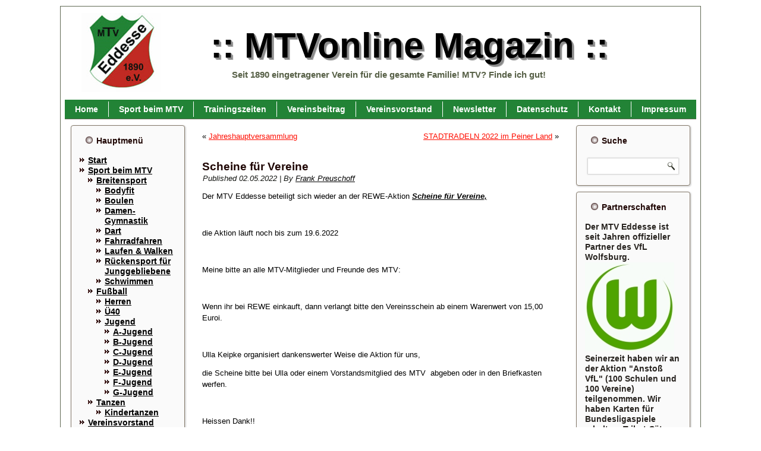

--- FILE ---
content_type: text/html; charset=UTF-8
request_url: https://www.mtveddesse.de/?p=43435
body_size: 43642
content:
<!DOCTYPE html>
<html lang="de">
<head>
<meta charset="UTF-8" />
<!-- Created by Artisteer v4.3.0.60745 -->
<meta name="viewport" content="initial-scale = 1.0, maximum-scale = 1.0, user-scalable = no, width = device-width" />
<!--[if lt IE 9]><script src="/html5.js"></script><![endif]-->

<link rel="stylesheet" href="https://www.mtveddesse.de/wp-content/themes/mtv6/style.css" media="screen" />
<link rel="pingback" href="https://www.mtveddesse.de/xmlrpc.php" />
<title>Scheine für Vereine &#8211; :: MTVonline Magazin ::</title>
<meta name='robots' content='max-image-preview:large' />
	<style>img:is([sizes="auto" i], [sizes^="auto," i]) { contain-intrinsic-size: 3000px 1500px }</style>
	<link rel="alternate" type="application/rss+xml" title=":: MTVonline Magazin :: &raquo; Feed" href="https://www.mtveddesse.de/?feed=rss2" />
<link rel="alternate" type="application/rss+xml" title=":: MTVonline Magazin :: &raquo; Kommentar-Feed" href="https://www.mtveddesse.de/?feed=comments-rss2" />
<link rel="alternate" type="application/rss+xml" title=":: MTVonline Magazin :: &raquo; Kommentar-Feed zu Scheine für Vereine" href="https://www.mtveddesse.de/?feed=rss2&#038;p=43435" />
<script type="text/javascript">
/* <![CDATA[ */
window._wpemojiSettings = {"baseUrl":"https:\/\/s.w.org\/images\/core\/emoji\/15.0.3\/72x72\/","ext":".png","svgUrl":"https:\/\/s.w.org\/images\/core\/emoji\/15.0.3\/svg\/","svgExt":".svg","source":{"concatemoji":"https:\/\/www.mtveddesse.de\/wp-includes\/js\/wp-emoji-release.min.js?ver=6.7.4"}};
/*! This file is auto-generated */
!function(i,n){var o,s,e;function c(e){try{var t={supportTests:e,timestamp:(new Date).valueOf()};sessionStorage.setItem(o,JSON.stringify(t))}catch(e){}}function p(e,t,n){e.clearRect(0,0,e.canvas.width,e.canvas.height),e.fillText(t,0,0);var t=new Uint32Array(e.getImageData(0,0,e.canvas.width,e.canvas.height).data),r=(e.clearRect(0,0,e.canvas.width,e.canvas.height),e.fillText(n,0,0),new Uint32Array(e.getImageData(0,0,e.canvas.width,e.canvas.height).data));return t.every(function(e,t){return e===r[t]})}function u(e,t,n){switch(t){case"flag":return n(e,"\ud83c\udff3\ufe0f\u200d\u26a7\ufe0f","\ud83c\udff3\ufe0f\u200b\u26a7\ufe0f")?!1:!n(e,"\ud83c\uddfa\ud83c\uddf3","\ud83c\uddfa\u200b\ud83c\uddf3")&&!n(e,"\ud83c\udff4\udb40\udc67\udb40\udc62\udb40\udc65\udb40\udc6e\udb40\udc67\udb40\udc7f","\ud83c\udff4\u200b\udb40\udc67\u200b\udb40\udc62\u200b\udb40\udc65\u200b\udb40\udc6e\u200b\udb40\udc67\u200b\udb40\udc7f");case"emoji":return!n(e,"\ud83d\udc26\u200d\u2b1b","\ud83d\udc26\u200b\u2b1b")}return!1}function f(e,t,n){var r="undefined"!=typeof WorkerGlobalScope&&self instanceof WorkerGlobalScope?new OffscreenCanvas(300,150):i.createElement("canvas"),a=r.getContext("2d",{willReadFrequently:!0}),o=(a.textBaseline="top",a.font="600 32px Arial",{});return e.forEach(function(e){o[e]=t(a,e,n)}),o}function t(e){var t=i.createElement("script");t.src=e,t.defer=!0,i.head.appendChild(t)}"undefined"!=typeof Promise&&(o="wpEmojiSettingsSupports",s=["flag","emoji"],n.supports={everything:!0,everythingExceptFlag:!0},e=new Promise(function(e){i.addEventListener("DOMContentLoaded",e,{once:!0})}),new Promise(function(t){var n=function(){try{var e=JSON.parse(sessionStorage.getItem(o));if("object"==typeof e&&"number"==typeof e.timestamp&&(new Date).valueOf()<e.timestamp+604800&&"object"==typeof e.supportTests)return e.supportTests}catch(e){}return null}();if(!n){if("undefined"!=typeof Worker&&"undefined"!=typeof OffscreenCanvas&&"undefined"!=typeof URL&&URL.createObjectURL&&"undefined"!=typeof Blob)try{var e="postMessage("+f.toString()+"("+[JSON.stringify(s),u.toString(),p.toString()].join(",")+"));",r=new Blob([e],{type:"text/javascript"}),a=new Worker(URL.createObjectURL(r),{name:"wpTestEmojiSupports"});return void(a.onmessage=function(e){c(n=e.data),a.terminate(),t(n)})}catch(e){}c(n=f(s,u,p))}t(n)}).then(function(e){for(var t in e)n.supports[t]=e[t],n.supports.everything=n.supports.everything&&n.supports[t],"flag"!==t&&(n.supports.everythingExceptFlag=n.supports.everythingExceptFlag&&n.supports[t]);n.supports.everythingExceptFlag=n.supports.everythingExceptFlag&&!n.supports.flag,n.DOMReady=!1,n.readyCallback=function(){n.DOMReady=!0}}).then(function(){return e}).then(function(){var e;n.supports.everything||(n.readyCallback(),(e=n.source||{}).concatemoji?t(e.concatemoji):e.wpemoji&&e.twemoji&&(t(e.twemoji),t(e.wpemoji)))}))}((window,document),window._wpemojiSettings);
/* ]]> */
</script>
<style id='wp-emoji-styles-inline-css' type='text/css'>

	img.wp-smiley, img.emoji {
		display: inline !important;
		border: none !important;
		box-shadow: none !important;
		height: 1em !important;
		width: 1em !important;
		margin: 0 0.07em !important;
		vertical-align: -0.1em !important;
		background: none !important;
		padding: 0 !important;
	}
</style>
<link rel='stylesheet' id='wp-block-library-css' href='https://www.mtveddesse.de/wp-includes/css/dist/block-library/style.min.css?ver=6.7.4' type='text/css' media='all' />
<style id='classic-theme-styles-inline-css' type='text/css'>
/*! This file is auto-generated */
.wp-block-button__link{color:#fff;background-color:#32373c;border-radius:9999px;box-shadow:none;text-decoration:none;padding:calc(.667em + 2px) calc(1.333em + 2px);font-size:1.125em}.wp-block-file__button{background:#32373c;color:#fff;text-decoration:none}
</style>
<style id='global-styles-inline-css' type='text/css'>
:root{--wp--preset--aspect-ratio--square: 1;--wp--preset--aspect-ratio--4-3: 4/3;--wp--preset--aspect-ratio--3-4: 3/4;--wp--preset--aspect-ratio--3-2: 3/2;--wp--preset--aspect-ratio--2-3: 2/3;--wp--preset--aspect-ratio--16-9: 16/9;--wp--preset--aspect-ratio--9-16: 9/16;--wp--preset--color--black: #000000;--wp--preset--color--cyan-bluish-gray: #abb8c3;--wp--preset--color--white: #ffffff;--wp--preset--color--pale-pink: #f78da7;--wp--preset--color--vivid-red: #cf2e2e;--wp--preset--color--luminous-vivid-orange: #ff6900;--wp--preset--color--luminous-vivid-amber: #fcb900;--wp--preset--color--light-green-cyan: #7bdcb5;--wp--preset--color--vivid-green-cyan: #00d084;--wp--preset--color--pale-cyan-blue: #8ed1fc;--wp--preset--color--vivid-cyan-blue: #0693e3;--wp--preset--color--vivid-purple: #9b51e0;--wp--preset--gradient--vivid-cyan-blue-to-vivid-purple: linear-gradient(135deg,rgba(6,147,227,1) 0%,rgb(155,81,224) 100%);--wp--preset--gradient--light-green-cyan-to-vivid-green-cyan: linear-gradient(135deg,rgb(122,220,180) 0%,rgb(0,208,130) 100%);--wp--preset--gradient--luminous-vivid-amber-to-luminous-vivid-orange: linear-gradient(135deg,rgba(252,185,0,1) 0%,rgba(255,105,0,1) 100%);--wp--preset--gradient--luminous-vivid-orange-to-vivid-red: linear-gradient(135deg,rgba(255,105,0,1) 0%,rgb(207,46,46) 100%);--wp--preset--gradient--very-light-gray-to-cyan-bluish-gray: linear-gradient(135deg,rgb(238,238,238) 0%,rgb(169,184,195) 100%);--wp--preset--gradient--cool-to-warm-spectrum: linear-gradient(135deg,rgb(74,234,220) 0%,rgb(151,120,209) 20%,rgb(207,42,186) 40%,rgb(238,44,130) 60%,rgb(251,105,98) 80%,rgb(254,248,76) 100%);--wp--preset--gradient--blush-light-purple: linear-gradient(135deg,rgb(255,206,236) 0%,rgb(152,150,240) 100%);--wp--preset--gradient--blush-bordeaux: linear-gradient(135deg,rgb(254,205,165) 0%,rgb(254,45,45) 50%,rgb(107,0,62) 100%);--wp--preset--gradient--luminous-dusk: linear-gradient(135deg,rgb(255,203,112) 0%,rgb(199,81,192) 50%,rgb(65,88,208) 100%);--wp--preset--gradient--pale-ocean: linear-gradient(135deg,rgb(255,245,203) 0%,rgb(182,227,212) 50%,rgb(51,167,181) 100%);--wp--preset--gradient--electric-grass: linear-gradient(135deg,rgb(202,248,128) 0%,rgb(113,206,126) 100%);--wp--preset--gradient--midnight: linear-gradient(135deg,rgb(2,3,129) 0%,rgb(40,116,252) 100%);--wp--preset--font-size--small: 13px;--wp--preset--font-size--medium: 20px;--wp--preset--font-size--large: 36px;--wp--preset--font-size--x-large: 42px;--wp--preset--spacing--20: 0.44rem;--wp--preset--spacing--30: 0.67rem;--wp--preset--spacing--40: 1rem;--wp--preset--spacing--50: 1.5rem;--wp--preset--spacing--60: 2.25rem;--wp--preset--spacing--70: 3.38rem;--wp--preset--spacing--80: 5.06rem;--wp--preset--shadow--natural: 6px 6px 9px rgba(0, 0, 0, 0.2);--wp--preset--shadow--deep: 12px 12px 50px rgba(0, 0, 0, 0.4);--wp--preset--shadow--sharp: 6px 6px 0px rgba(0, 0, 0, 0.2);--wp--preset--shadow--outlined: 6px 6px 0px -3px rgba(255, 255, 255, 1), 6px 6px rgba(0, 0, 0, 1);--wp--preset--shadow--crisp: 6px 6px 0px rgba(0, 0, 0, 1);}:where(.is-layout-flex){gap: 0.5em;}:where(.is-layout-grid){gap: 0.5em;}body .is-layout-flex{display: flex;}.is-layout-flex{flex-wrap: wrap;align-items: center;}.is-layout-flex > :is(*, div){margin: 0;}body .is-layout-grid{display: grid;}.is-layout-grid > :is(*, div){margin: 0;}:where(.wp-block-columns.is-layout-flex){gap: 2em;}:where(.wp-block-columns.is-layout-grid){gap: 2em;}:where(.wp-block-post-template.is-layout-flex){gap: 1.25em;}:where(.wp-block-post-template.is-layout-grid){gap: 1.25em;}.has-black-color{color: var(--wp--preset--color--black) !important;}.has-cyan-bluish-gray-color{color: var(--wp--preset--color--cyan-bluish-gray) !important;}.has-white-color{color: var(--wp--preset--color--white) !important;}.has-pale-pink-color{color: var(--wp--preset--color--pale-pink) !important;}.has-vivid-red-color{color: var(--wp--preset--color--vivid-red) !important;}.has-luminous-vivid-orange-color{color: var(--wp--preset--color--luminous-vivid-orange) !important;}.has-luminous-vivid-amber-color{color: var(--wp--preset--color--luminous-vivid-amber) !important;}.has-light-green-cyan-color{color: var(--wp--preset--color--light-green-cyan) !important;}.has-vivid-green-cyan-color{color: var(--wp--preset--color--vivid-green-cyan) !important;}.has-pale-cyan-blue-color{color: var(--wp--preset--color--pale-cyan-blue) !important;}.has-vivid-cyan-blue-color{color: var(--wp--preset--color--vivid-cyan-blue) !important;}.has-vivid-purple-color{color: var(--wp--preset--color--vivid-purple) !important;}.has-black-background-color{background-color: var(--wp--preset--color--black) !important;}.has-cyan-bluish-gray-background-color{background-color: var(--wp--preset--color--cyan-bluish-gray) !important;}.has-white-background-color{background-color: var(--wp--preset--color--white) !important;}.has-pale-pink-background-color{background-color: var(--wp--preset--color--pale-pink) !important;}.has-vivid-red-background-color{background-color: var(--wp--preset--color--vivid-red) !important;}.has-luminous-vivid-orange-background-color{background-color: var(--wp--preset--color--luminous-vivid-orange) !important;}.has-luminous-vivid-amber-background-color{background-color: var(--wp--preset--color--luminous-vivid-amber) !important;}.has-light-green-cyan-background-color{background-color: var(--wp--preset--color--light-green-cyan) !important;}.has-vivid-green-cyan-background-color{background-color: var(--wp--preset--color--vivid-green-cyan) !important;}.has-pale-cyan-blue-background-color{background-color: var(--wp--preset--color--pale-cyan-blue) !important;}.has-vivid-cyan-blue-background-color{background-color: var(--wp--preset--color--vivid-cyan-blue) !important;}.has-vivid-purple-background-color{background-color: var(--wp--preset--color--vivid-purple) !important;}.has-black-border-color{border-color: var(--wp--preset--color--black) !important;}.has-cyan-bluish-gray-border-color{border-color: var(--wp--preset--color--cyan-bluish-gray) !important;}.has-white-border-color{border-color: var(--wp--preset--color--white) !important;}.has-pale-pink-border-color{border-color: var(--wp--preset--color--pale-pink) !important;}.has-vivid-red-border-color{border-color: var(--wp--preset--color--vivid-red) !important;}.has-luminous-vivid-orange-border-color{border-color: var(--wp--preset--color--luminous-vivid-orange) !important;}.has-luminous-vivid-amber-border-color{border-color: var(--wp--preset--color--luminous-vivid-amber) !important;}.has-light-green-cyan-border-color{border-color: var(--wp--preset--color--light-green-cyan) !important;}.has-vivid-green-cyan-border-color{border-color: var(--wp--preset--color--vivid-green-cyan) !important;}.has-pale-cyan-blue-border-color{border-color: var(--wp--preset--color--pale-cyan-blue) !important;}.has-vivid-cyan-blue-border-color{border-color: var(--wp--preset--color--vivid-cyan-blue) !important;}.has-vivid-purple-border-color{border-color: var(--wp--preset--color--vivid-purple) !important;}.has-vivid-cyan-blue-to-vivid-purple-gradient-background{background: var(--wp--preset--gradient--vivid-cyan-blue-to-vivid-purple) !important;}.has-light-green-cyan-to-vivid-green-cyan-gradient-background{background: var(--wp--preset--gradient--light-green-cyan-to-vivid-green-cyan) !important;}.has-luminous-vivid-amber-to-luminous-vivid-orange-gradient-background{background: var(--wp--preset--gradient--luminous-vivid-amber-to-luminous-vivid-orange) !important;}.has-luminous-vivid-orange-to-vivid-red-gradient-background{background: var(--wp--preset--gradient--luminous-vivid-orange-to-vivid-red) !important;}.has-very-light-gray-to-cyan-bluish-gray-gradient-background{background: var(--wp--preset--gradient--very-light-gray-to-cyan-bluish-gray) !important;}.has-cool-to-warm-spectrum-gradient-background{background: var(--wp--preset--gradient--cool-to-warm-spectrum) !important;}.has-blush-light-purple-gradient-background{background: var(--wp--preset--gradient--blush-light-purple) !important;}.has-blush-bordeaux-gradient-background{background: var(--wp--preset--gradient--blush-bordeaux) !important;}.has-luminous-dusk-gradient-background{background: var(--wp--preset--gradient--luminous-dusk) !important;}.has-pale-ocean-gradient-background{background: var(--wp--preset--gradient--pale-ocean) !important;}.has-electric-grass-gradient-background{background: var(--wp--preset--gradient--electric-grass) !important;}.has-midnight-gradient-background{background: var(--wp--preset--gradient--midnight) !important;}.has-small-font-size{font-size: var(--wp--preset--font-size--small) !important;}.has-medium-font-size{font-size: var(--wp--preset--font-size--medium) !important;}.has-large-font-size{font-size: var(--wp--preset--font-size--large) !important;}.has-x-large-font-size{font-size: var(--wp--preset--font-size--x-large) !important;}
:where(.wp-block-post-template.is-layout-flex){gap: 1.25em;}:where(.wp-block-post-template.is-layout-grid){gap: 1.25em;}
:where(.wp-block-columns.is-layout-flex){gap: 2em;}:where(.wp-block-columns.is-layout-grid){gap: 2em;}
:root :where(.wp-block-pullquote){font-size: 1.5em;line-height: 1.6;}
</style>
<link rel='stylesheet' id='st-widget-css' href='https://www.mtveddesse.de/wp-content/plugins/share-this/css/style.css?ver=6.7.4' type='text/css' media='all' />
<link rel='stylesheet' id='prettyPhoto_stylesheet-css' href='https://www.mtveddesse.de/wp-content/plugins/wp-easy-gallery/css/prettyPhoto.css?ver=6.7.4' type='text/css' media='all' />
<link rel='stylesheet' id='easy-gallery-style-css' href='https://www.mtveddesse.de/wp-content/plugins/wp-easy-gallery/css/default.css?ver=6.7.4' type='text/css' media='all' />
<link rel='stylesheet' id='newsletter-css' href='https://www.mtveddesse.de/wp-content/plugins/newsletter/style.css?ver=8.3.8' type='text/css' media='all' />
<!--[if lte IE 7]>
<link rel='stylesheet' id='style.ie7.css-css' href='https://www.mtveddesse.de/wp-content/themes/mtv6/style.ie7.css?ver=6.7.4' type='text/css' media='screen' />
<![endif]-->
<link rel='stylesheet' id='style.responsive.css-css' href='https://www.mtveddesse.de/wp-content/themes/mtv6/style.responsive.css?ver=6.7.4' type='text/css' media='all' />
<script type="text/javascript" src="https://www.mtveddesse.de/wp-content/themes/mtv6/jquery.js?ver=6.7.4" id="jquery-js"></script>
<script type="text/javascript" src="https://www.mtveddesse.de/wp-content/plugins/wp-easy-gallery/js/jquery.prettyPhoto.js?ver=6.7.4" id="prettyPhoto-js"></script>
<script type="text/javascript" src="https://www.mtveddesse.de/wp-content/themes/mtv6/jquery-migrate-1.1.1.js?ver=6.7.4" id="jquery_migrate-js"></script>
<script type="text/javascript" src="https://www.mtveddesse.de/wp-content/themes/mtv6/script.js?ver=6.7.4" id="script.js-js"></script>
<script type="text/javascript" src="https://www.mtveddesse.de/wp-content/themes/mtv6/script.responsive.js?ver=6.7.4" id="script.responsive.js-js"></script>
<link rel="https://api.w.org/" href="https://www.mtveddesse.de/index.php?rest_route=/" /><link rel="alternate" title="JSON" type="application/json" href="https://www.mtveddesse.de/index.php?rest_route=/wp/v2/posts/43435" /><link rel="EditURI" type="application/rsd+xml" title="RSD" href="https://www.mtveddesse.de/xmlrpc.php?rsd" />
<link rel="canonical" href="https://www.mtveddesse.de/?p=43435" />
<link rel='shortlink' href='https://www.mtveddesse.de/?p=43435' />
<link rel="alternate" title="oEmbed (JSON)" type="application/json+oembed" href="https://www.mtveddesse.de/index.php?rest_route=%2Foembed%2F1.0%2Fembed&#038;url=https%3A%2F%2Fwww.mtveddesse.de%2F%3Fp%3D43435" />
<link rel="alternate" title="oEmbed (XML)" type="text/xml+oembed" href="https://www.mtveddesse.de/index.php?rest_route=%2Foembed%2F1.0%2Fembed&#038;url=https%3A%2F%2Fwww.mtveddesse.de%2F%3Fp%3D43435&#038;format=xml" />
<script charset="utf-8" type="text/javascript">var switchTo5x=false;</script><script charset="utf-8" type="text/javascript" src="http://w.sharethis.com/button/buttons.js"></script><script type="text/javascript">stLight.options({publisher:'wp.caeca0e1-7e5d-44e4-b777-d67616db2c07'});var st_type='wordpress3.2.1';</script><!-- WP Easy Gallery -->
<style>.wp-easy-gallery img {}</style>


</head>
<body class="post-template-default single single-post postid-43435 single-format-standard">

<div id="art-main">
    <div class="art-sheet clearfix">

<header class="art-header">

    <div class="art-shapes">
        
            </div>

		<div class="art-headline">
    <a href="https://www.mtveddesse.de/">:: MTVonline Magazin ::</a>
</div>
		<div class="art-slogan">Seit 1890 eingetragener Verein für die gesamte Familie! MTV? Finde ich gut!</div>





                
                    
</header>

<nav class="art-nav">
    
<ul class="art-hmenu">
	<li class="menu-item-home"><a href="https://www.mtveddesse.de" title="Home">Home</a>
	</li>
	<li class="menu-item-133"><a href="https://www.mtveddesse.de/?page_id=133" title="Sport beim MTV">Sport beim MTV</a>
	<ul>
		<li class="menu-item-569"><a href="https://www.mtveddesse.de/?page_id=569" title="Breiten- &amp; Gesundheitssport">Breiten- &#038; Gesundheitssport</a>
		<ul>
			<li class="menu-item-1258"><a href="https://www.mtveddesse.de/?page_id=1258" title="Damen Gymnastik">Damen Gymnastik</a>
			</li>
			<li class="menu-item-48370"><a href="https://www.mtveddesse.de/?page_id=48370" title="Dart">Dart</a>
			</li>
			<li class="menu-item-616"><a href="#" title="Fahrradfahren">Fahrradfahren</a>
			</li>
			<li class="menu-item-628"><a href="https://www.mtveddesse.de/?page_id=628" title="Laufen &amp; Walken">Laufen &#038; Walken</a>
			</li>
			<li class="menu-item-48353"><a href="https://www.mtveddesse.de/?page_id=48353" title="Rückensport für Junggebliebene">Rückensport für Junggebliebene</a>
			</li>
			<li class="menu-item-1313"><a href="https://www.mtveddesse.de/?page_id=1313" title="Schwimmen">Schwimmen</a>
			</li>
			<li class="menu-item-1750"><a href="https://www.mtveddesse.de/?page_id=1750" title="Bodyfit">Bodyfit</a>
			</li>
		</ul>
		</li>
		<li class="menu-item-135"><a href="https://www.mtveddesse.de/?page_id=135" title="Fußball">Fußball</a>
		<ul>
			<li class="menu-item-572"><a href="https://www.mtveddesse.de/?page_id=572" title="Herren">Herren</a>
			</li>
			<li class="menu-item-575"><a href="https://www.mtveddesse.de/?page_id=575" title="Ü40">Ü40</a>
			</li>
			<li class="menu-item-581"><a href="https://www.mtveddesse.de/?page_id=581" title="Damen">Damen</a>
			</li>
			<li class="menu-item-577"><a href="https://www.mtveddesse.de/?page_id=577" title="Jugend">Jugend</a>
			<ul>
				<li class="menu-item-891"><a href="https://www.mtveddesse.de/?page_id=891" title="A-Jugend">A-Jugend</a>
				</li>
				<li class="menu-item-889"><a href="https://www.mtveddesse.de/?page_id=889" title="B-Jugend">B-Jugend</a>
				</li>
				<li class="menu-item-893"><a href="https://www.mtveddesse.de/?page_id=893" title="C-Jugend">C-Jugend</a>
				</li>
				<li class="menu-item-895"><a href="https://www.mtveddesse.de/?page_id=895" title="D-Jugend">D-Jugend</a>
				</li>
				<li class="menu-item-872"><a href="https://www.mtveddesse.de/?page_id=872" title="E-Jugend">E-Jugend</a>
				</li>
				<li class="menu-item-897"><a href="https://www.mtveddesse.de/?page_id=897" title="F-Jugend">F-Jugend</a>
				</li>
				<li class="menu-item-899"><a href="https://www.mtveddesse.de/?page_id=899" title="G-Jugend">G-Jugend</a>
				</li>
			</ul>
			</li>
		</ul>
		</li>
		<li class="menu-item-626"><a href="https://www.mtveddesse.de/?page_id=626" title="Kinder - Turnen &amp; Schwimmen">Kinder &#8211; Turnen &#038; Schwimmen</a>
		</li>
		<li class="menu-item-146"><a href="https://www.mtveddesse.de/?page_id=146" title="Tanzen">Tanzen</a>
		<ul>
			<li class="menu-item-632"><a href="https://www.mtveddesse.de/?page_id=632" title="Kindertanzen">Kindertanzen</a>
			</li>
		</ul>
		</li>
	</ul>
	</li>
	<li class="menu-item-1270"><a href="https://www.mtveddesse.de/?page_id=1270" title="Trainingszeiten">Trainingszeiten</a>
	</li>
	<li class="menu-item-1320"><a href="https://www.mtveddesse.de/?page_id=1320" title="Vereinsbeitrag">Vereinsbeitrag</a>
	</li>
	<li class="menu-item-130"><a href="https://www.mtveddesse.de/?page_id=130" title="Vereinsvorstand">Vereinsvorstand</a>
	</li>
	<li class="menu-item-1970"><a href="https://www.mtveddesse.de/?page_id=1970" title="Newsletter">Newsletter</a>
	</li>
	<li class="menu-item-1840"><a href="https://www.mtveddesse.de/?page_id=1840" title="Datenschutz">Datenschutz</a>
	</li>
	<li class="menu-item-157"><a href="https://www.mtveddesse.de/?page_id=157" title="Kontakt">Kontakt</a>
	</li>
	<li class="menu-item-48"><a href="https://www.mtveddesse.de/?page_id=48" title="Impressum">Impressum</a>
	</li>
</ul>
 
    </nav><div class="art-layout-wrapper">
                <div class="art-content-layout">
                    <div class="art-content-layout-row">
                        

<div class="art-layout-cell art-sidebar1"><div  id="nav_menu-3" class="art-block widget widget_nav_menu  clearfix">
        <div class="art-blockheader">
            <div class="t">Hauptmenü</div>
        </div><div class="art-blockcontent"><div class="menu-hauptmenue-container"><ul id="menu-hauptmenue" class="menu"><li id="menu-item-129" class="menu-item menu-item-type-custom menu-item-object-custom menu-item-home menu-item-129"><a href="https://www.mtveddesse.de/">Start</a></li>
<li id="menu-item-140" class="menu-item menu-item-type-post_type menu-item-object-page menu-item-has-children menu-item-140"><a href="https://www.mtveddesse.de/?page_id=133">Sport beim MTV</a>
<ul class="sub-menu">
	<li id="menu-item-519" class="menu-item menu-item-type-taxonomy menu-item-object-category menu-item-has-children menu-item-519"><a href="https://www.mtveddesse.de/?cat=23">Breitensport</a>
	<ul class="sub-menu">
		<li id="menu-item-1856" class="menu-item menu-item-type-post_type menu-item-object-page menu-item-1856"><a href="https://www.mtveddesse.de/?page_id=1750">Bodyfit</a></li>
		<li id="menu-item-48375" class="menu-item menu-item-type-taxonomy menu-item-object-category menu-item-48375"><a href="https://www.mtveddesse.de/?cat=168">Boulen</a></li>
		<li id="menu-item-522" class="menu-item menu-item-type-taxonomy menu-item-object-category menu-item-522"><a href="https://www.mtveddesse.de/?cat=24">Damen-Gymnastik</a></li>
		<li id="menu-item-48374" class="menu-item menu-item-type-post_type menu-item-object-page menu-item-48374"><a href="https://www.mtveddesse.de/?page_id=48370">Dart</a></li>
		<li id="menu-item-520" class="menu-item menu-item-type-taxonomy menu-item-object-category menu-item-520"><a href="https://www.mtveddesse.de/?cat=26">Fahrradfahren</a></li>
		<li id="menu-item-1319" class="menu-item menu-item-type-post_type menu-item-object-page menu-item-1319"><a href="https://www.mtveddesse.de/?page_id=628">Laufen &#038; Walken</a></li>
		<li id="menu-item-48373" class="menu-item menu-item-type-post_type menu-item-object-page menu-item-48373"><a href="https://www.mtveddesse.de/?page_id=48353">Rückensport für Junggebliebene</a></li>
		<li id="menu-item-521" class="menu-item menu-item-type-taxonomy menu-item-object-category menu-item-521"><a href="https://www.mtveddesse.de/?cat=25">Schwimmen</a></li>
	</ul>
</li>
	<li id="menu-item-141" class="menu-item menu-item-type-post_type menu-item-object-page menu-item-has-children menu-item-141"><a href="https://www.mtveddesse.de/?page_id=135">Fußball</a>
	<ul class="sub-menu">
		<li id="menu-item-345" class="menu-item menu-item-type-taxonomy menu-item-object-category menu-item-345"><a href="https://www.mtveddesse.de/?cat=27">Herren</a></li>
		<li id="menu-item-343" class="menu-item menu-item-type-taxonomy menu-item-object-category menu-item-343"><a href="https://www.mtveddesse.de/?cat=63">Ü40</a></li>
		<li id="menu-item-346" class="menu-item menu-item-type-taxonomy menu-item-object-category menu-item-has-children menu-item-346"><a href="https://www.mtveddesse.de/?cat=29">Jugend</a>
		<ul class="sub-menu">
			<li id="menu-item-905" class="menu-item menu-item-type-post_type menu-item-object-page menu-item-905"><a href="https://www.mtveddesse.de/?page_id=891">A-Jugend</a></li>
			<li id="menu-item-906" class="menu-item menu-item-type-post_type menu-item-object-page menu-item-906"><a href="https://www.mtveddesse.de/?page_id=889">B-Jugend</a></li>
			<li id="menu-item-904" class="menu-item menu-item-type-post_type menu-item-object-page menu-item-904"><a href="https://www.mtveddesse.de/?page_id=893">C-Jugend</a></li>
			<li id="menu-item-903" class="menu-item menu-item-type-post_type menu-item-object-page menu-item-903"><a href="https://www.mtveddesse.de/?page_id=895">D-Jugend</a></li>
			<li id="menu-item-875" class="menu-item menu-item-type-post_type menu-item-object-page menu-item-875"><a href="https://www.mtveddesse.de/?page_id=872">E-Jugend</a></li>
			<li id="menu-item-902" class="menu-item menu-item-type-post_type menu-item-object-page menu-item-902"><a href="https://www.mtveddesse.de/?page_id=897">F-Jugend</a></li>
			<li id="menu-item-901" class="menu-item menu-item-type-post_type menu-item-object-page menu-item-901"><a href="https://www.mtveddesse.de/?page_id=899">G-Jugend</a></li>
		</ul>
</li>
	</ul>
</li>
	<li id="menu-item-150" class="menu-item menu-item-type-post_type menu-item-object-page menu-item-has-children menu-item-150"><a href="https://www.mtveddesse.de/?page_id=146">Tanzen</a>
	<ul class="sub-menu">
		<li id="menu-item-718" class="menu-item menu-item-type-post_type menu-item-object-page menu-item-718"><a href="https://www.mtveddesse.de/?page_id=632">Kindertanzen</a></li>
	</ul>
</li>
</ul>
</li>
<li id="menu-item-132" class="menu-item menu-item-type-post_type menu-item-object-page menu-item-132"><a href="https://www.mtveddesse.de/?page_id=130">Vereinsvorstand</a></li>
<li id="menu-item-1855" class="menu-item menu-item-type-post_type menu-item-object-page menu-item-1855"><a href="https://www.mtveddesse.de/?page_id=1840">Datenschutz</a></li>
<li id="menu-item-128" class="menu-item menu-item-type-post_type menu-item-object-page menu-item-128"><a href="https://www.mtveddesse.de/?page_id=48">Impressum</a></li>
<li id="menu-item-518" class="menu-item menu-item-type-post_type menu-item-object-page menu-item-518"><a href="https://www.mtveddesse.de/?page_id=157">Kontakt</a></li>
<li id="menu-item-592" class="menu-item menu-item-type-post_type menu-item-object-page menu-item-592"><a href="https://www.mtveddesse.de/?page_id=524">Hilfe</a></li>
</ul></div></div>
</div><div  id="linkcat-2" class="art-block widget widget_links  clearfix">
        <div class="art-blockheader">
            <div class="t">Links</div>
        </div><div class="art-blockcontent">
	<ul class='xoxo blogroll'>
<li><a href="https://www.mtveddesse.de/wp-content/uploads/2024/06/Aufnahmeantrag_MTV.pdf" rel="noopener" title="Aufnahmeantrag des MTV Eddesse e. V. seit 1890" target="_blank">Aufnahmeantrag des MTV Eddesse e. V. seit 1890</a></li>
<li><a href="https://www.mtveddesse.de/wp-content/uploads/2024/04/MerkblattzumAufnahmeantrag_04.2024.pdf" rel="noopener" target="_blank">Merkblatt zum Aufnahmeantrag</a></li>
<li><a href="http://www.nfv.de/" title="Niedersächsischer Fussballverband">NFV</a></li>

	</ul>
</div>
</div><div  id="newsletterwidget-3" class="art-block widget widget_newsletterwidget  clearfix">
        <div class="art-blockheader">
            <div class="t">Newsletter</div>
        </div><div class="art-blockcontent">
Hier können Sie sich für unseren monatlichen Newsletter anmelden.<div class="tnp tnp-subscription tnp-widget">
<form method="post" action="https://www.mtveddesse.de/?na=s">
<input type="hidden" name="nr" value="widget">
<input type="hidden" name="nlang" value="">
<div class="tnp-field tnp-field-email"><label for="tnp-1">Email</label>
<input class="tnp-email" type="email" name="ne" id="tnp-1" value="" placeholder="" required></div>
<div class="tnp-field tnp-field-button" style="text-align: left"><input class="tnp-submit" type="submit" value="Subscribe" style="">
</div>
</form>
</div>
</div>
</div><div  id="archives-3" class="art-block widget widget_archive  clearfix">
        <div class="art-blockheader">
            <div class="t">Monatsarchiv</div>
        </div><div class="art-blockcontent">		<label class="screen-reader-text" for="archives-dropdown-3">Monatsarchiv</label>
		<select id="archives-dropdown-3" name="archive-dropdown">
			
			<option value="">Monat auswählen</option>
				<option value='https://www.mtveddesse.de/?m=202501'> Januar 2025 &nbsp;(1)</option>
	<option value='https://www.mtveddesse.de/?m=202406'> Juni 2024 &nbsp;(1)</option>
	<option value='https://www.mtveddesse.de/?m=202404'> April 2024 &nbsp;(1)</option>
	<option value='https://www.mtveddesse.de/?m=202304'> April 2023 &nbsp;(1)</option>
	<option value='https://www.mtveddesse.de/?m=202302'> Februar 2023 &nbsp;(1)</option>
	<option value='https://www.mtveddesse.de/?m=202301'> Januar 2023 &nbsp;(2)</option>
	<option value='https://www.mtveddesse.de/?m=202209'> September 2022 &nbsp;(2)</option>
	<option value='https://www.mtveddesse.de/?m=202208'> August 2022 &nbsp;(1)</option>
	<option value='https://www.mtveddesse.de/?m=202207'> Juli 2022 &nbsp;(4)</option>
	<option value='https://www.mtveddesse.de/?m=202205'> Mai 2022 &nbsp;(6)</option>
	<option value='https://www.mtveddesse.de/?m=202201'> Januar 2022 &nbsp;(1)</option>
	<option value='https://www.mtveddesse.de/?m=202110'> Oktober 2021 &nbsp;(1)</option>
	<option value='https://www.mtveddesse.de/?m=202109'> September 2021 &nbsp;(1)</option>
	<option value='https://www.mtveddesse.de/?m=202108'> August 2021 &nbsp;(3)</option>
	<option value='https://www.mtveddesse.de/?m=202107'> Juli 2021 &nbsp;(1)</option>
	<option value='https://www.mtveddesse.de/?m=202106'> Juni 2021 &nbsp;(2)</option>
	<option value='https://www.mtveddesse.de/?m=202009'> September 2020 &nbsp;(1)</option>
	<option value='https://www.mtveddesse.de/?m=202005'> Mai 2020 &nbsp;(3)</option>
	<option value='https://www.mtveddesse.de/?m=202003'> März 2020 &nbsp;(2)</option>
	<option value='https://www.mtveddesse.de/?m=202002'> Februar 2020 &nbsp;(1)</option>
	<option value='https://www.mtveddesse.de/?m=202001'> Januar 2020 &nbsp;(1)</option>
	<option value='https://www.mtveddesse.de/?m=201912'> Dezember 2019 &nbsp;(2)</option>
	<option value='https://www.mtveddesse.de/?m=201908'> August 2019 &nbsp;(2)</option>
	<option value='https://www.mtveddesse.de/?m=201907'> Juli 2019 &nbsp;(4)</option>
	<option value='https://www.mtveddesse.de/?m=201906'> Juni 2019 &nbsp;(1)</option>
	<option value='https://www.mtveddesse.de/?m=201905'> Mai 2019 &nbsp;(2)</option>
	<option value='https://www.mtveddesse.de/?m=201903'> März 2019 &nbsp;(3)</option>
	<option value='https://www.mtveddesse.de/?m=201901'> Januar 2019 &nbsp;(3)</option>
	<option value='https://www.mtveddesse.de/?m=201812'> Dezember 2018 &nbsp;(1)</option>
	<option value='https://www.mtveddesse.de/?m=201809'> September 2018 &nbsp;(2)</option>
	<option value='https://www.mtveddesse.de/?m=201805'> Mai 2018 &nbsp;(2)</option>
	<option value='https://www.mtveddesse.de/?m=201804'> April 2018 &nbsp;(1)</option>
	<option value='https://www.mtveddesse.de/?m=201803'> März 2018 &nbsp;(4)</option>
	<option value='https://www.mtveddesse.de/?m=201712'> Dezember 2017 &nbsp;(1)</option>
	<option value='https://www.mtveddesse.de/?m=201602'> Februar 2016 &nbsp;(1)</option>
	<option value='https://www.mtveddesse.de/?m=201507'> Juli 2015 &nbsp;(1)</option>
	<option value='https://www.mtveddesse.de/?m=201506'> Juni 2015 &nbsp;(3)</option>
	<option value='https://www.mtveddesse.de/?m=201505'> Mai 2015 &nbsp;(2)</option>
	<option value='https://www.mtveddesse.de/?m=201504'> April 2015 &nbsp;(1)</option>
	<option value='https://www.mtveddesse.de/?m=201503'> März 2015 &nbsp;(1)</option>
	<option value='https://www.mtveddesse.de/?m=201403'> März 2014 &nbsp;(1)</option>
	<option value='https://www.mtveddesse.de/?m=201402'> Februar 2014 &nbsp;(4)</option>
	<option value='https://www.mtveddesse.de/?m=201312'> Dezember 2013 &nbsp;(1)</option>
	<option value='https://www.mtveddesse.de/?m=201311'> November 2013 &nbsp;(1)</option>
	<option value='https://www.mtveddesse.de/?m=201308'> August 2013 &nbsp;(2)</option>
	<option value='https://www.mtveddesse.de/?m=201307'> Juli 2013 &nbsp;(1)</option>
	<option value='https://www.mtveddesse.de/?m=201306'> Juni 2013 &nbsp;(1)</option>
	<option value='https://www.mtveddesse.de/?m=201304'> April 2013 &nbsp;(1)</option>
	<option value='https://www.mtveddesse.de/?m=201303'> März 2013 &nbsp;(1)</option>
	<option value='https://www.mtveddesse.de/?m=201302'> Februar 2013 &nbsp;(1)</option>
	<option value='https://www.mtveddesse.de/?m=201301'> Januar 2013 &nbsp;(1)</option>
	<option value='https://www.mtveddesse.de/?m=201212'> Dezember 2012 &nbsp;(2)</option>
	<option value='https://www.mtveddesse.de/?m=201207'> Juli 2012 &nbsp;(1)</option>
	<option value='https://www.mtveddesse.de/?m=201205'> Mai 2012 &nbsp;(1)</option>
	<option value='https://www.mtveddesse.de/?m=201204'> April 2012 &nbsp;(2)</option>
	<option value='https://www.mtveddesse.de/?m=201203'> März 2012 &nbsp;(1)</option>
	<option value='https://www.mtveddesse.de/?m=201102'> Februar 2011 &nbsp;(1)</option>
	<option value='https://www.mtveddesse.de/?m=201012'> Dezember 2010 &nbsp;(1)</option>
	<option value='https://www.mtveddesse.de/?m=201009'> September 2010 &nbsp;(1)</option>
	<option value='https://www.mtveddesse.de/?m=201008'> August 2010 &nbsp;(2)</option>
	<option value='https://www.mtveddesse.de/?m=201007'> Juli 2010 &nbsp;(1)</option>
	<option value='https://www.mtveddesse.de/?m=201006'> Juni 2010 &nbsp;(2)</option>
	<option value='https://www.mtveddesse.de/?m=201005'> Mai 2010 &nbsp;(1)</option>
	<option value='https://www.mtveddesse.de/?m=201004'> April 2010 &nbsp;(1)</option>
	<option value='https://www.mtveddesse.de/?m=201003'> März 2010 &nbsp;(1)</option>
	<option value='https://www.mtveddesse.de/?m=201002'> Februar 2010 &nbsp;(3)</option>
	<option value='https://www.mtveddesse.de/?m=200908'> August 2009 &nbsp;(1)</option>
	<option value='https://www.mtveddesse.de/?m=200907'> Juli 2009 &nbsp;(2)</option>
	<option value='https://www.mtveddesse.de/?m=200901'> Januar 2009 &nbsp;(1)</option>
	<option value='https://www.mtveddesse.de/?m=200801'> Januar 2008 &nbsp;(1)</option>
	<option value='https://www.mtveddesse.de/?m=200708'> August 2007 &nbsp;(1)</option>
	<option value='https://www.mtveddesse.de/?m=200703'> März 2007 &nbsp;(1)</option>
	<option value='https://www.mtveddesse.de/?m=200701'> Januar 2007 &nbsp;(3)</option>
	<option value='https://www.mtveddesse.de/?m=200611'> November 2006 &nbsp;(1)</option>
	<option value='https://www.mtveddesse.de/?m=200608'> August 2006 &nbsp;(1)</option>

		</select>

			<script type="text/javascript">
/* <![CDATA[ */

(function() {
	var dropdown = document.getElementById( "archives-dropdown-3" );
	function onSelectChange() {
		if ( dropdown.options[ dropdown.selectedIndex ].value !== '' ) {
			document.location.href = this.options[ this.selectedIndex ].value;
		}
	}
	dropdown.onchange = onSelectChange;
})();

/* ]]> */
</script>
</div>
</div></div>
                        <div class="art-layout-cell art-content">
							<article class="art-post art-article " style="">
                                                                                                <div class="art-postcontent clearfix"><div class="navigation">
    <div class="alignleft">&laquo; <a href="https://www.mtveddesse.de/?p=18661" title="Jahreshauptversammlung" rel="prev">Jahreshauptversammlung</a></div>
    <div class="alignright"><a href="https://www.mtveddesse.de/?p=43437" title="STADTRADELN 2022 im Peiner Land" rel="next">STADTRADELN 2022 im Peiner Land</a> &raquo;</div>
 </div></div>
                                                

</article>
		<article id="post-43435"  class="art-post art-article  post-43435 post type-post status-publish format-standard hentry category-informationen-rund-um-den-verein" style="">
                                <h1 class="art-postheader entry-title">Scheine für Vereine</h1>                                                <div class="art-postheadericons art-metadata-icons"><span class="art-postdateicon"><span class="date">Published</span> <span class="entry-date updated" title="16:52">02.05.2022</span></span> | <span class="art-postauthoricon"><span class="author">By</span> <span class="author vcard"><a class="url fn n" href="https://www.mtveddesse.de/?author=49" title="View all posts by Frank Preuschoff">Frank Preuschoff</a></span></span></div>                <div class="art-postcontent clearfix"><p>Der MTV Eddesse beteiligt sich wieder an der REWE-Aktion <strong><em><u>Scheine für Vereine,</u></em></strong></p>
<p>&nbsp;</p>
<p>die Aktion läuft noch bis zum 19.6.2022</p>
<p>&nbsp;</p>
<p>Meine bitte an alle MTV-Mitglieder und Freunde des MTV:</p>
<p>&nbsp;</p>
<p>Wenn ihr bei REWE einkauft, dann verlangt bitte den Vereinsschein ab einem Warenwert von 15,00 Euroi.</p>
<p>&nbsp;</p>
<p>Ulla Keipke organisiert dankenswerter Weise die Aktion für uns,</p>
<p>die Scheine bitte bei Ulla oder einem Vorstandsmitglied des MTV  abgeben oder in den Briefkasten werfen.</p>
<p>&nbsp;</p>
<p>Heissen Dank!!</p>
<p class="no-break"><span class='st_facebook' st_title='Scheine für Vereine' st_url='https://www.mtveddesse.de/?p=43435' ></span><span class='st_twitter' st_title='Scheine für Vereine' st_url='https://www.mtveddesse.de/?p=43435' ></span><span class='st_email' st_title='Scheine für Vereine' st_url='https://www.mtveddesse.de/?p=43435' ></span><span class='st_sharethis' st_title='Scheine für Vereine' st_url='https://www.mtveddesse.de/?p=43435' ></span><span class='st_fblike' st_title='Scheine für Vereine' st_url='https://www.mtveddesse.de/?p=43435' ></span><span class='st_plusone' st_title='Scheine für Vereine' st_url='https://www.mtveddesse.de/?p=43435' ></span></p></div>
                                <div class="art-postfootericons art-metadata-icons"><span class="art-postcategoryicon"><span class="categories">Posted in</span> <a href="https://www.mtveddesse.de/?cat=31" rel="category">Info's</a></span></div>                

</article>
				

                        </div>
                        

<div class="art-layout-cell art-sidebar2"><div  id="search-3" class="art-block widget widget_search  clearfix">
        <div class="art-blockheader">
            <div class="t">Suche</div>
        </div><div class="art-blockcontent"><form class="art-search" method="get" name="searchform" action="https://www.mtveddesse.de/">
	<input name="s" type="text" value="" />
	<input class="art-search-button" type="submit" value="" />
</form></div>
</div><div  id="text-2" class="art-block widget widget_text  clearfix">
        <div class="art-blockheader">
            <div class="t">Partnerschaften</div>
        </div><div class="art-blockcontent">			<div class="textwidget">Der MTV Eddesse ist seit Jahren offizieller Partner des VfL Wolfsburg.
<img src="https://www.mtveddesse.de/wp-content/uploads/2012/03/vfl_wolfsburg.jpg"></img>
Seinerzeit haben wir an der Aktion "Anstoß VfL" (100 Schulen und 100 Vereine) teilgenommen. Wir haben Karten für Bundesligaspiele erhalten, Trikot-Sätze und auch das VfL-Maskottchen war bei uns. MTVonline berichtete.</div>
		</div>
</div><div  id="loginwidget-2" class="art-block widget login  clearfix">
        <div class="art-blockheader">
            <div class="t">Log In</div>
        </div><div class="art-blockcontent">			<form action="https://www.mtveddesse.de/wp-login.php" method="post" name="login" id="form-login">
				<fieldset class="input" style="border: 0 none;">
					<p id="form-login-username">
						<label for="log">Username</label>
						<br>
						<input type="text" name="log" id="log" value="" size="20" />
					</p>
					<p id="form-login-password">
						<label for="pwd">Password</label>
						<br>
						<input type="password" name="pwd" id="pwd" size="20" /><br />
					</p>
					<p id="form-login-remember">
						<label for="rememberme">Remember Me</label>
						<input name="rememberme" id="rememberme" type="checkbox" checked="checked" value="forever" />
					</p>
					<input class="art-button" type="submit" name="submit" value="Log In" />
				</fieldset>
				<input type="hidden" name="redirect_to" value="https://www.mtveddesse.de:443/?p=43435"/>
			</form>
			<ul>
								<li><a href="https://www.mtveddesse.de/wp-login.php?action=lostpassword">Lost your password?</a></li>
			</ul>
		</div>
</div></div>
                    </div>
                </div>
            </div><footer class="art-footer"><div class="art-footer-text">
  
<div style="position:relative;padding-left:10px;padding-right:10px"><p><a href="https://www.mtveddesse.de/?page_id=157" title="Kontakt">Kontakt</a><a href="#"></a> | <a href="https://www.mtveddesse.de/?page_id=48" title="Impressum">Impressum</a><a href="#"></a> | <a href="https://www.mtveddesse.de/?page_id=1840" title="Datenschutz">Datenschutz</a><a href="#"></a></p>
<p>Copyright © 2019. All Rights Reserved.</p></div>


</div>
</footer>

    </div>
</div>


<div id="wp-footer">
	<script type="text/javascript" async>var wpegSettings = {gallery_theme: 'light_rounded', show_overlay: true};jQuery(document).ready(function(){	jQuery(".gallery a[rel^='prettyPhoto']").prettyPhoto({counter_separator_label:' of ', theme:wpegSettings.gallery_theme, overlay_gallery:wpegSettings.show_overlay, social_tools:wpegSettings.show_social});});</script><script type="text/javascript" src="https://www.mtveddesse.de/wp-includes/js/comment-reply.min.js?ver=6.7.4" id="comment-reply-js" async="async" data-wp-strategy="async"></script>
	<!-- 103 queries. 1,357 seconds. -->
</div>
</body>
</html>

